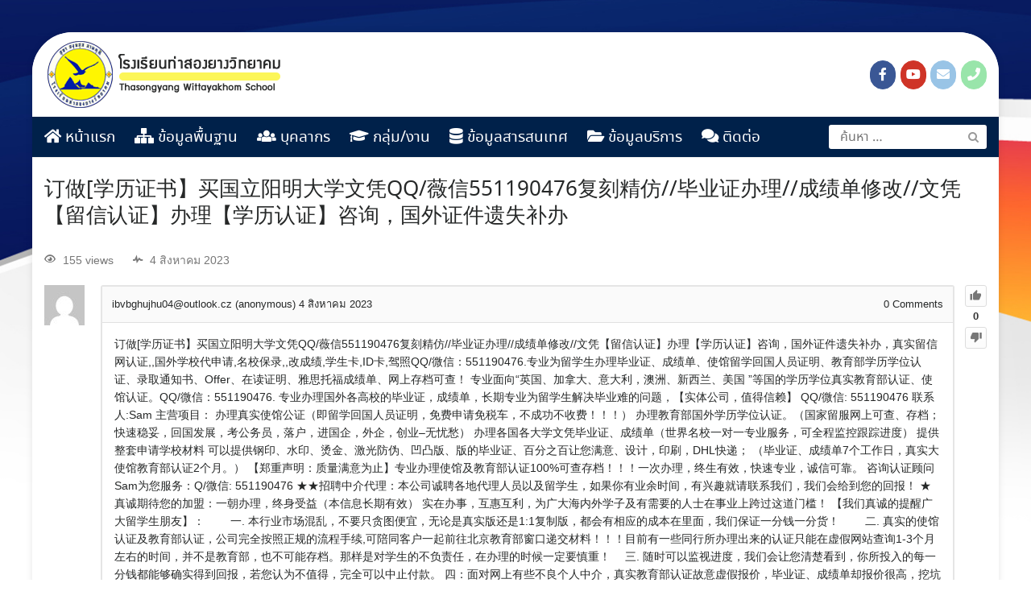

--- FILE ---
content_type: text/css
request_url: https://www.tswschool.ac.th/wp-content/themes/DSITE/css/style.css?ver=5.7.12
body_size: 19722
content:
._desktop,._desktop-inline,._desktop-inline-block{display:none !important}@media (min-width: 992px){._mobile{display:none !important}._desktop{display:block !important}._desktop-inline{display:inline !important}._desktop-inline-block{display:inline-block !important}.panel-grid.panel-no-style._desktop,.panel-grid.panel-has-style>.panel-row-style._desktop{display:flex !important}}body{-webkit-backface-visibility:hidden}body,input,textarea,select,button{text-rendering:optimizeLegibility;-webkit-font-smoothing:antialiased;-moz-osx-font-smoothing:grayscale;-moz-font-feature-settings:"liga", "kern"}form:before,form:after,.container:before,.container:after,.content-items:before,.content-items:after,.content-item:before,.content-item:after{content:"";display:table}form:after,.container:after,.content-items:after,.content-item:after{clear:both}.site-main .comment-navigation,.site-main .paging-navigation,.site-main .post-navigation{margin:0 0 1.5em;overflow:hidden}.comment-navigation .nav-previous,.paging-navigation .nav-previous,.post-navigation .nav-previous{float:left;width:50%}.comment-navigation .nav-next,.paging-navigation .nav-next,.post-navigation .nav-next{float:right;text-align:right;width:50%}.comments-area{clear:both}#wpstats{position:absolute;left:-10000px;top:auto;width:1px;height:1px;overflow:hidden}.screen-reader-text{clip:rect(1px, 1px, 1px, 1px);position:absolute !important;height:1px;width:1px;overflow:hidden}.screen-reader-text:focus{clip:auto !important;display:block;height:auto;left:5px;top:5px;width:auto;z-index:100000}blockquote{text-align:left;font-size:1.2em;line-height:1.6;padding:0 0 0 23px;border-left:3px solid #262828;margin:1.6em 0}blockquote ol:last-child,blockquote p:last-child,blockquote ul:last-child{margin-bottom:0}.alignright{float:right;margin-left:1em;margin-bottom:1em}.alignleft{float:left;margin-right:1em;margin-bottom:1em}img{max-width:100%;height:auto}img.centered,.aligncenter,div.aligncenter{display:block;margin-left:auto;margin-right:auto}img.alignright{display:inline}img.alignleft{display:inline}.wp-caption{margin-bottom:1.5em;max-width:100%}.wp-caption img[class*=wp-image-]{display:block;margin:0 auto}.wp-caption-text{text-align:center}.wp-caption .wp-caption-text{margin:.8em 0}a,a:hover,a:focus,a[onclick]{text-decoration:none;outline:none;cursor:pointer}p{margin:0 0 1.5em}hr{height:1px;border:0;border-top:1px solid #ddd;margin:1.5em 0}.sticky{display:block}ol{padding-left:1.6em;text-indent:0;margin:0 0 1.5em}ul{padding-left:1.5em;text-indent:0;margin:0 0 1.5em}.hentry li ul,.hentry li ol{margin:0.5em 0}.byline,.updated:not(.published){display:none}.bypostauthor{background-color:#f8f5e7}.single .content-area .byline{display:inline}.page-links{clear:both;margin:0 0 1.5em}.page-content img.wp-smiley,.entry-content img.wp-smiley,.comment-content img.wp-smiley{border:none;margin-bottom:0;margin-top:0;padding:0}embed,iframe,object{max-width:100%}.navigation{clear:both}body.home .gallery,.gallery{margin:0 -10px 1.5em}.gallery:after{display:table;content:"";clear:both}.gallery-item{float:left;text-align:center;vertical-align:top;width:100%;margin:0;padding:10px}.gallery-columns-2 .gallery-item{width:50%}.gallery-columns-3 .gallery-item{width:33.3333%}.gallery-columns-4 .gallery-item{width:25%}.gallery-columns-5 .gallery-item{width:20%}.gallery-columns-6 .gallery-item{width:16.6666%}.gallery-columns-7 .gallery-item{width:14.2857%}.gallery-columns-8 .gallery-item{width:12.5%}.gallery-columns-9 .gallery-item{width:11.1111%}.gallery-columns-2 .gallery-item:nth-child(2n+1),.gallery-columns-3 .gallery-item:nth-child(3n+1),.gallery-columns-4 .gallery-item:nth-child(4n+1),.gallery-columns-5 .gallery-item:nth-child(5n+1),.gallery-columns-6 .gallery-item:nth-child(6n+1),.gallery-columns-7 .gallery-item:nth-child(7n+1),.gallery-columns-8 .gallery-item:nth-child(8n+1),.gallery-columns-9 .gallery-item:nth-child(9n+1){clear:left}.gallery-caption{display:block}.edit-link a{position:fixed;bottom:5px;left:5px;display:block;width:32px;height:32px;line-height:30px;border-radius:30px;background-color:rgba(0,0,0,0.6);color:#fff;text-align:center;border:2px solid #fff;font-size:10px;overflow:hidden;z-index:999;font-family:arial, sans-serif}.fb-comments{clear:both;display:block}.search-field{max-width:100%;box-sizing:border-box}.widget-area .widget{font-size:0.96em}.widget-area .widget{margin-bottom:1.5em}.widget select{max-width:100%}.widget-title{font-size:1.3em}.widget-area ul{padding:0;margin-bottom:10px}.widget-area li{list-style:none}.site-main>.page-header{margin:0;border:none;padding:0}.seed-fixed-1{position:fixed;z-index:9999;top:0;left:0}.seed-fixed-2{position:fixed;z-index:9999;top:0;right:0}.seed-fixed-3{position:fixed;z-index:9999;bottom:0;right:0}.seed-fixed-4{position:fixed;z-index:9999;bottom:0;left:0}.seed-row:before,.seed-row:after,.seed-grid-1:before,.seed-grid-1:after,.seed-grid-2:before,.seed-grid-2:after,.seed-grid-3:before,.seed-grid-3:after,.seed-grid-4:before,.seed-grid-4:after,.seed-grid-5:before,.seed-grid-5:after,.seed-grid-6:before,.seed-grid-6:after{content:"";display:table}.seed-row:after,.seed-grid-1:after,.seed-grid-2:after,.seed-grid-3:after,.seed-grid-4:after,.seed-grid-5:after,.seed-grid-6:after{clear:both}.seed-grid-mobile-2>.widget-title,.seed-grid-mobile-3>.widget-title{padding-right:7px;padding-left:7px}.seed-grid-mobile-2,.seed-grid-mobile-3{margin-left:-7px;margin-right:-7px}.seed-grid-mobile-2>.seed-col,.seed-grid-mobile-3>.seed-col{float:left;position:relative;min-height:1px;padding-right:8px;padding-left:8px}.seed-grid-mobile-2>.seed-col{width:50%}.seed-grid-mobile-3>.seed-col{width:33.3333%}@media (max-width: 991px){.seed-grid-mobile-2>.seed-col:nth-of-type(2n+1),.seed-grid-mobile-3>.seed-col:nth-of-type(3n+1){clear:left}}@media (min-width: 992px){.seed-row,.seed-grid-1,.seed-grid-2,.seed-grid-3,.seed-grid-4,.seed-grid-5,.seed-grid-6{margin-left:-15px;margin-right:-15px}.seed-row>.widget-title,.seed-grid-1>.widget-title,.seed-grid-2>.widget-title,.seed-grid-3>.widget-title,.seed-grid-4>.widget-title,.seed-grid-5>.widget-title,.seed-grid-6>.widget-title{padding-right:15px;padding-left:15px}.seed-row>.seed-col,.seed-grid-1>.seed-col,.seed-grid-2>.seed-col,.seed-grid-3>.seed-col,.seed-grid-4>.seed-col,.seed-grid-5>.seed-col,.seed-grid-6>.seed-col{float:left;position:relative;min-height:1px;padding-right:15px;padding-left:15px}.seed-grid-6>.seed-col,.seed-row.grid-6>.seed-col{width:16.6666%}.seed-grid-5>.seed-col,.seed-row.grid-5>.seed-col{width:20%}.seed-grid-4>.seed-col,.seed-row.grid-4>.seed-col{width:25%}.seed-grid-3>.seed-col,.seed-row.grid-3>.seed-col{width:33.3333%}.seed-grid-2>.seed-col,.seed-row.grid-2>.seed-col{width:50%}.seed-grid-1>.seed-col,.seed-row.grid-1>.seed-col{width:100%}.seed-grid-6>.seed-col:nth-of-type(6n+1),.seed-row.grid-6>.seed-col:nth-of-type(6n+1){clear:left}.seed-grid-5>.seed-col:nth-of-type(5n+1),.seed-row.grid-5>.seed-col:nth-of-type(5n+1){clear:left}.seed-grid-4>.seed-col:nth-of-type(4n+1),.seed-row.grid-4>.seed-col:nth-of-type(4n+1){clear:left}.seed-grid-3>.seed-col:nth-of-type(3n+1),.seed-row.grid-3>.seed-col:nth-of-type(3n+1){clear:left}.seed-grid-2>.seed-col:nth-of-type(2n+1),.seed-row.grid-2>.seed-col:nth-of-type(2n+1){clear:left}}@font-face{font-family:'seed-icons';src:url("fonts/seed-icons.eot")}@font-face{font-family:'seed-icons';src:url("[data-uri]") format("truetype");font-weight:normal;font-style:normal}[class^="si-"],[class*=" si-"]{font-family:'seed-icons' !important;speak:none;font-style:normal;font-weight:normal;font-variant:normal;text-transform:none;line-height:1;-webkit-font-smoothing:antialiased;-moz-osx-font-smoothing:grayscale;vertical-align:-1px}.si-home:before{content:"\e904"}.si-home-alt:before{content:"\e905"}.si-cart:before{content:"\ea02"}.si-basket:before{content:"\ea06"}.si-location:before{content:"\ea38"}.si-phone:before{content:"\ea1d"}.si-phone-o:before{content:"\ea26"}.si-mobile:before{content:"\ea78"}.si-fax:before{content:"\ea68"}.si-fax-o:before{content:"\ea67"}.si-user:before{content:"\e906"}.si-ampersand:before{content:"\ee8e"}.si-menu:before{content:"\e120"}.si-search-o:before{content:"\e036"}.si-bag:before{content:"\e106"}.si-globe:before{content:"\e078"}.si-mail:before{content:"\e002"}.si-clock:before{content:"\e014"}.si-tag:before{content:"\e009"}.si-upload:before{content:"\e068"}.si-download:before{content:"\e069"}.si-plus:before{content:"\e114"}.si-minus:before{content:"\e115"}.si-arrow-left:before{content:"\e094"}.si-arrow-right:before{content:"\e095"}.si-arrow-up:before{content:"\e096"}.si-arrow-down:before{content:"\e097"}.si-check:before{content:"\e116"}.si-cross:before{content:"\e117"}.si-ellipsis:before{content:"\e129"}.si-eye:before{content:"\e000"}.si-cog:before{content:"\e023"}.si-search:before{content:"\f002"}.si-folder:before{content:"\f115"}.si-caret-left:before{content:"\f0d9"}.si-caret-right:before{content:"\f0da"}.si-caret-down:before{content:"\f0d7"}.si-caret-up:before{content:"\f0d8"}.si-angle-left:before{content:"\f104"}.si-angle-right:before{content:"\f105"}.si-angle-up:before{content:"\f106"}.si-angle-down:before{content:"\f107"}.si-thailand:before{content:"\e908"}.si-seedthemes:before{content:"\e907"}.si-chevron-left:before{content:"\e901"}.si-chevron-right:before{content:"\e902"}.si-chevron-down:before{content:"\e900"}.si-chevron-up:before{content:"\e903"}@font-face{font-family:'Maledpan';src:url("../vendor/fonts/maledpan/maledpan-regular-webfont.eot");src:url("../vendor/fonts/maledpan/maledpan-regular-webfont.eot?#iefix") format("embedded-opentype"),url("../vendor/fonts/maledpan/maledpan-regular-webfont.woff2") format("woff2"),url("../vendor/fonts/maledpan/maledpan-regular-webfont.woff") format("woff"),url("../vendor/fonts/maledpan/maledpan-regular-webfont.ttf") format("truetype");font-weight:normal;font-style:normal}@font-face{font-family:'Maledpan';src:url("../vendor/fonts/maledpan/maledpan-regular-webfont.eot");src:url("../vendor/fonts/maledpan/maledpan-regular-webfont.eot?#iefix") format("embedded-opentype"),url("../vendor/fonts/maledpan/maledpan-regular-webfont.woff2") format("woff2"),url("../vendor/fonts/maledpan/maledpan-regular-webfont.woff") format("woff"),url("../vendor/fonts/maledpan/maledpan-regular-webfont.ttf") format("truetype");font-weight:bold;font-style:normal}body,html{overflow-x:initial !important}body{font:16px/1.6 sans-serif;background-color:#f2f2f2}h1,h2,h3,h4,h5,h6,nav,.menu,.button,.btn,.price,._heading,blockquote,label,legend,.shop_table,.product_meta,.wc-tabs{font-family:"Maledpan",  sans-serif;font-weight:normal}h1,h2,h3,h4,h5{line-height:1.3;margin:0 0 1.4rem}h1{font-size:1.6em}h2{font-size:1.5em}h3{font-size:1.3em}h4{font-size:1em}h5{font-size:0.88em}a{color:#163D4F;transition:300ms}a:hover{color:#00989A;text-decoration:none}a:active{color:#00989A;text-decoration:none;opacity:0.8}legend{border-bottom:none}h2 label,h3 label,h4 label{font-weight:inherit}button:focus,input:focus,textarea:focus,*:focus{outline:0 !important}.hide{display:none}.fade.in{opacity:1}.table{border:1px solid #e9ecef}.table thead th{border-bottom:1px solid #e9ecef;background-color:#f4f4f4}.table th,.table td{padding:6px 10px}.container .container{width:100%;padding-left:0;padding-right:0}#page #content .wp-core-ui .button{color:inherit;background-color:inherit}html.sb-init body.admin-bar #wpadminbar{position:fixed}body.admin-bar .site.-header-mobile-fixed .site-header,body.admin-bar .site.-header-mobile-overlay .site-header.active{top:32px}@media screen and (max-width: 782px){body.admin-bar .site.-header-mobile-fixed .site-header,body.admin-bar .site.-header-mobile-overlay .site-header.active{top:46px}body.admin-bar .site.-header-mobile-standard .site-header{top:0}}@media screen and (min-width: 992px){body.admin-bar .site.-header-desktop-standard .site-header,body.admin-bar .site.-header-desktop-overlay .site-header{top:0}body.admin-bar .site.-header-desktop-fixed .site-header,body.admin-bar .site.-header-desktop-overlay .site-header.active{top:32px}}@media (min-width: 992px){.site.-layout-boxed{max-width:1000px;margin:40px auto;box-shadow:0 0 8px rgba(0,0,0,0.1)}.site.-layout-boxed.-header-desktop-overlay,.site.-layout-boxed.-header-desktop-fixed{margin:0 auto}}@media (min-width: 1200px){.site.-layout-boxed .container{max-width:970px}}.site-canvas{overflow:hidden}.site-canvas,.sb-site-container,.sb-slidebar,body,html{margin:0;padding:0;-webkit-box-sizing:border-box;-moz-box-sizing:border-box;box-sizing:border-box}body,html{width:100%;overflow-x:hidden}html{height:100%}body{min-height:100%;height:auto;position:relative}html.sb-scroll-lock.sb-active:not(.sb-static){overflow:hidden}.site-canvas,.sb-site-container{width:100%;min-height:100vh;position:relative;z-index:1;background-color:#fff}.site.-layout-boxed .site-canvas{min-height:300px !important}.site-canvas:after,.site-canvas:before,.sb-site-container:after,.sb-site-container:before{content:' ';display:table;clear:both}.sb-slidebar{height:100%;overflow-y:auto;position:fixed;top:0;z-index:0;display:none;background-color:#222}.sb-slidebar,.sb-slidebar *{-webkit-transform:translateZ(0px)}.sb-left{left:0}.sb-right{right:0}.sb-slidebar.sb-static,html.sb-static .sb-slidebar{position:absolute}.sb-slidebar.sb-active{display:block !important}.sb-style-overlay{z-index:9999}.sb-momentum-scrolling{-webkit-overflow-scrolling:touch}.sb-slidebar{width:30%}.sb-width-thin{width:15%}.sb-width-wide{width:45%}.site-canvas,.sb-site-container,.sb-slide,.sb-slidebar{-webkit-transform:translate(0px);-moz-transform:translate(0px);-o-transform:translate(0px);transform:translate(0px);-webkit-transition:-webkit-transform 400ms ease;-moz-transition:-moz-transform 400ms ease;-o-transition:-o-transform 400ms ease;transition:transform 400ms ease;-webkit-transition-property:-webkit-transform, left, right;-webkit-backface-visibility:hidden}.sb-hide{display:none}@media (max-width: 480px){.sb-slidebar{width:70%}.sb-width-thin{width:55%}.sb-width-wide{width:85%}}@media (min-width: 481px){.sb-slidebar{width:55%}.sb-width-thin{width:40%}.sb-width-wide{width:70%}}@media (min-width: 768px){.sb-slidebar{width:40%}.sb-width-thin{width:25%}.sb-width-wide{width:55%}}@media (min-width: 992px){.sb-slidebar{width:30%}.sb-width-thin{width:15%}.sb-width-wide{width:45%}.site-canvas{-webkit-transform:none;-moz-transform:none;-o-transform:none;transform:none}}@media (min-width: 1200px){.sb-slidebar{width:20%}.sb-width-thin{width:5%}.sb-width-wide{width:35%}}@keyframes fadeInDown{0%{opacity:0;transform:translateY(-30px)}100%{opacity:1;transform:translateY(0)}}.site-header{background-color:#fff;z-index:9999;position:absolute;left:0;right:0;top:0;box-shadow:0 0 1px rgba(0,0,0,0.4)}.site-header.active .site-branding.-alt-logo .custom-logo{display:none}.site-header.active .site-branding.-alt-logo .alt-logo{display:block !important}.site.-header-mobile-fixed .site-header{position:fixed;height:50px}.site.-header-mobile-overlay .site-header{background:none;transition:0.4s ease}.site.-header-mobile-overlay .site-header.active{height:50px;padding:0;position:fixed;transition:0.4s ease;animation:fadeInDown .6s}.site.-header-mobile-overlay .site-header.not-active{opacity:0;transition:0.4s ease;background:none !important;animation:none !important}.site-header-space{min-height:50px}@media (min-width: 992px){.site-header-space{min-height:70px}}.site.-header-mobile-overlay .site-header-space{display:none}.site-header>.container{position:relative}.site-branding{float:left}.site-logo{float:left}.site-logo img{float:left;height:36px;width:auto;margin:7px 15px 0 0}.site-title{display:block;margin:0;float:left;vertical-align:middle;font-size:20px;line-height:50px}.site-description{display:none}.site-toggle{cursor:pointer;position:absolute;z-index:9;right:15px;top:10px;padding-top:9px}.site-toggle b{font-weight:normal;padding-left:6px;display:inline-block;height:15px;line-height:14px;font-size:15px;vertical-align:top}.site-toggle i{display:inline-block;vertical-align:top;width:20px;position:relative;-webkit-transform:rotate(0deg);-moz-transform:rotate(0deg);-o-transform:rotate(0deg);transform:rotate(0deg);-webkit-transition:.5s ease-in-out;-moz-transition:.5s ease-in-out;-o-transition:.5s ease-in-out;transition:.5s ease-in-out}.site-toggle i>span{display:block;position:absolute;height:2px;width:100%;background:#254655;border-radius:6px;opacity:1;left:0;-webkit-transform:rotate(0deg);-moz-transform:rotate(0deg);-o-transform:rotate(0deg);transform:rotate(0deg);-webkit-transition:.25s ease-in-out;-moz-transition:.25s ease-in-out;-o-transition:.25s ease-in-out;transition:.25s ease-in-out}.site-toggle i>span:nth-child(1){top:0px}.site-toggle i>span:nth-child(2),.site-toggle i>span:nth-child(3){top:6px}.site-toggle i>span:nth-child(4){top:12px}.site-toggle.active i>span:nth-child(1){top:6px;width:0%;left:50%}.site-toggle.active i>span:nth-child(2){-webkit-transform:rotate(45deg);-moz-transform:rotate(45deg);-o-transform:rotate(45deg);transform:rotate(45deg)}.site-toggle.active i>span:nth-child(3){-webkit-transform:rotate(-45deg);-moz-transform:rotate(-45deg);-o-transform:rotate(-45deg);transform:rotate(-45deg)}.site-toggle.active i>span:nth-child(4){top:12px;width:0%;left:50%}.site.-menu-icon-large .site-toggle{padding-top:6px}.site.-menu-icon-large .site-toggle b{display:none}.site.-menu-icon-large .site-toggle i{width:30px}.site.-menu-icon-large .site-toggle i>span{height:3px}.site.-menu-icon-large .site-toggle i>span:nth-child(2),.site.-menu-icon-large .site-toggle i>span:nth-child(3){top:8px}.site.-menu-icon-large .site-toggle i>span:nth-child(4){top:16px}.site.-menu-icon-large .site-toggle.active i>span:nth-child(1){top:8px}.site.-menu-icon-large .site-toggle.active i>span:nth-child(4){top:16px}.site-mobile-navigation{font-size:18px}.site-mobile-navigation ul{padding:0;margin:0 auto;max-width:770px}.site-mobile-navigation li{list-style:none}.site-mobile-navigation li .si-caret-down,.site-mobile-navigation li .si-arrow-down,.site-mobile-navigation li .si-chevron-down,.site-mobile-navigation li .si-angle-down{display:none}.site-mobile-navigation li{padding:0 25px}.site-mobile-navigation li li{padding:0}.site-mobile-navigation li a{display:block;color:rgba(255,255,255,0.8);padding:11px 0 9px;border-bottom:1px solid rgba(255,255,255,0.2)}.site-mobile-navigation li a:hover{opacity:0.8}.site-mobile-navigation li a:active{opacity:0.6}.site-mobile-navigation ul ul li a{font-size:0.9em;padding-left:25px}.site-mobile-navigation ul ul ul li a{padding-left:50px}.site-mobile-navigation ul ul ul ul li a{padding-left:65px}.site-mobile-navigation .current-menu-item>a{opacity:0.5}.site-mobile-navigation .menu-item-has-children{position:relative}.site-mobile-navigation .menu-item-has-children>i{display:block;position:absolute;right:0;top:0;color:rgba(255,255,255,0.8);font:16px sans-serif;padding:5px 30px 5px 20px;height:45px;line-height:32px;font-weight:300;cursor:pointer;transition:300ms}.site-mobile-navigation .menu-item-has-children>i::before{vertical-align:-2px}.site-mobile-navigation .menu-item-has-children.active>i{-moz-transform:scaleY(-1);-o-transform:scaleY(-1);-webkit-transform:scaleY(-1);transform:scaleY(-1)}.site-mobile-navigation .menu-item-has-children>.sub-menu{max-height:0;opacity:0;overflow:hidden;transition:max-height 0.2s, opacity 0.1s}.site-mobile-navigation .menu-item-has-children.active>.sub-menu{max-height:100vh;opacity:1;transition:max-height 0.6s ease-in-out, opacity 0.4s ease}.site-mobile-navigation .sub-menu .menu-item-has-children>i{right:-25px}.site-mobile-navigation.-dropdown{position:fixed;display:block;padding-top:70px;top:0;left:0;height:0;width:100%;background:none;overflow:hidden;transition:all 0.6s ease, background 0.5s ease;transition-delay:0.08s;z-index:9998}.site.-header-mobile-standard .site-mobile-navigation.-dropdown{position:absolute}.site-mobile-navigation.-dropdown.active{height:100%;height:100vh;background-color:#111;transition-delay:0.08s;overflow:auto}.site-mobile-navigation.-dropdown .menu>li{transform:scale(1.1) translateY(-2px);opacity:0;transition:0.3s;transition-delay:0.4s}.site-mobile-navigation.-dropdown.active .menu>li{transform:scale(1) translateY(0px);opacity:1}.site-mobile-navigation.-dropdown .menu>li:nth-child(1){transition-delay:0.1s}.site-mobile-navigation.-dropdown .menu>li:nth-child(2){transition-delay:0.15s}.site-mobile-navigation.-dropdown .menu>li:nth-child(3){transition-delay:0.2s}.site-mobile-navigation.-dropdown .menu>li:nth-child(4){transition-delay:0.25s}.site-mobile-navigation.-dropdown .menu>li:nth-child(5){transition-delay:0.3s}.site-mobile-navigation.-dropdown .menu>li:nth-child(6){transition-delay:0.35s}.site-mobile-navigation.-dropdown li.menu-item .si-caret-down{transition:all 0.3s, opacity 0.5s ease 0.5s;opacity:0}.site-mobile-navigation.-dropdown.active li.menu-item .si-caret-down{opacity:1}.mobile-widget{padding:18px 18px 3px}.mobile-widget .widget{margin-bottom:15px;color:#ccc}.mobile-widget .widget a{color:#fff}.site-top-right{float:right;padding-top:21px}.site-top-right .widget{display:inline-block;margin:0 0 0 15px;vertical-align:middle}@media (min-width: 992px){.site{overflow:hidden;position:relative}body.has-headbar .site-branding{display:none}.site-header{transition:0.5s ease}.site.-header-desktop-fixed .site-header{height:auto;position:fixed}.site.-header-desktop-overlay .site-header{background:none;height:auto;position:absolute}.site.-header-desktop-overlay .site-header.active{position:fixed;animation:fadeInDown .8s;height:auto}.site.-header-desktop-standard .site-header{height:auto;position:absolute}.site.-layout-boxed .site-header{max-width:1000px;margin:0 auto;box-shadow:none}.site.-header-desktop-overlay .site-header-space{display:none}.site.-header-desktop-overlay .site-header:not(.active) .site-desktop-navigation .sub-menu li:first-child a{border-top:none}.site-logo img{margin-top:10px;height:50px}.site-title{line-height:70px;margin-right:15px;font-size:24px}.site-description{display:block;font-size:14px;float:left;height:70px;overflow:hidden;padding-top:25px;margin:0}.site-desktop-navigation{float:right;padding:0}.site-desktop-navigation ul,.head-widget .widget_nav_menu ul{margin:0;padding-left:0}.site-desktop-navigation li,.head-widget .widget_nav_menu li{list-style:none;display:inline-block;font-size:17px;position:relative;vertical-align:top}.site-desktop-navigation li .si-caret-down,.site-desktop-navigation li .si-arrow-down,.site-desktop-navigation li .si-chevron-down,.site-desktop-navigation li .si-angle-down,.head-widget .widget_nav_menu .si-caret-down,.head-widget .widget_nav_menu li .si-arrow-down,.head-widget .widget_nav_menu li .si-chevron-down,.head-widget .widget_nav_menu li .si-angle-down{font-size:0.8em}.site-desktop-navigation li a{display:block;padding:20px 12px 0;height:70px}.head-widget .widget_nav_menu li a{display:block;padding:14px 20px 12px 0}.site-desktop-navigation .sub-menu,.site-desktop-navigation .children,.head-widget .widget_nav_menu .sub-menu{text-align:left;opacity:0;height:0;position:absolute;z-index:1000;transform:translate(0, 5px);box-shadow:0 1px 1px rgba(0,0,0,0.4);-webkit-transition:all .4s ease-in-out;-moz-transition:all .4s ease-in-out;-o-transition:all .4s ease-in-out;transition:all .4s ease-in-out;background-color:#fff;width:220px}.site-desktop-navigation .sub-menu li,.site-desktop-navigation .children li,.head-widget .widget_nav_menu .sub-menu li{display:block;font-size:15px;padding:0 12px;height:0;overflow:hidden}.site-desktop-navigation .sub-menu li a,.site-desktop-navigation .children li a,#page .head-widget .widget_nav_menu .sub-menu li a{height:auto;padding:10px 0 8px;color:#222;border-top:1px solid rgba(255,255,255,0.1)}.site-desktop-navigation li:hover>.sub-menu,.site-desktop-navigation li:hover>.children,.head-widget .widget_nav_menu li:hover>.sub-menu{opacity:1;height:auto;transform:translate(0)}.site-desktop-navigation li:hover>.sub-menu li,.site-desktop-navigation li:hover>.children li,.head-widget .widget_nav_menu li:hover>.sub-menu li{height:auto;overflow:initial}.site-desktop-navigation .sub-menu .sub-menu,.head-widget .widget_nav_menu .sub-menu .sub-menu{left:220px;top:0;overflow:hidden}.site-desktop-navigation .sub-menu .sub-menu:hover,.head-widget .widget_nav_menu .sub-menu .sub-menu:hover{overflow:visible}.site-desktop-navigation .sub-menu .sub-menu li:first-child>a,.head-widget .widget_nav_menu .sub-menu .sub-menu li:first-child>a{border-top-color:rgba(255,255,255,0)}.site-desktop-navigation .children .children{display:none}}@media (min-width: 1200px){.site-desktop-navigation li,.head-widget .widget_nav_menu li{font-size:19px}}.home-banner{margin-bottom:30px}.home-banner img{width:100%}.page-banner img{width:100%}.page-banner>.widget{display:none}.page-banner>.widget:first-of-type{display:block}.home-banner,.page-banner{background-color:#000}.home-banner.-blank,.page-banner.-blank{background-color:#666;text-align:center;font-size:14px;padding:200px 40px 30px;color:rgba(255,255,255,0.8)}.home-banner.-blank a,.page-banner.-blank a{color:#fff;font-weight:bold}.home-banner.-blank a:hover,.page-banner.-blank a:hover{color:#EDA553}.main-header{background-color:#000;margin-bottom:15px;position:relative}body.home .main-header{display:none}.main-title{padding:10px 0 8px;margin:0;color:#fff;font-size:22px}.main-title a{color:#fff}.site-main.-hide-title h1.entry-title,.site-main.-hide-title h1.page-title{display:none}.content-area{margin-bottom:30px}body.home .content-area,body.page-template-page-landing .content-area{margin-bottom:0}.content-item{margin-bottom:15px}.content-item:before,.content-item:after{content:"";display:table}.content-item:after{clear:both}.content-item.-list{margin-left:-15px;margin-right:-15px}.content-item.-list .entry-title,.content-item.-list .entry-meta{text-align:left}.content-item.-list .pic{float:left;width:33.3333%;padding-left:15px;padding-right:15px}.content-item.-list .info{float:left;width:66.6666%;padding-left:0;padding-right:15px}.content-item.-card .info{padding-top:15px}.content-item.-archive .pic{margin:0 -15px 12px}.content-item.-archive .entry-title,.content-item.-archive .entry-meta{text-align:left}.content-item.-caption{position:relative}.content-item.-caption .pic{line-height:0}.content-item.-caption .info{position:absolute;bottom:0;left:0;right:0;padding:40px 15px 10px;color:#fff;opacity:0.8;transition:400ms;background-image:linear-gradient(to bottom, rgba(0,0,0,0) 0%, rgba(0,0,0,0.8) 100%);text-shadow:1px 1px 3px rgba(0,0,0,0.5)}.content-item.-caption .info:hover{opacity:1}.content-item.-caption .info a{color:#fff}.content-item.-caption .entry-title{margin-bottom:2px}.content-item.-caption .entry-meta{display:none}.content-item .entry-title{margin:0 0 7px;font-size:1.3em;line-height:1.3}.content-item .entry-meta{margin-bottom:0}.content-item .tags-links,.content-item .entry-footer{display:none}.content-item .pic{line-height:0}.content-item .pic img{width:100%}.content-item .entry-summary p{margin-top:5px;margin-bottom:0;font-size:14px}.widget .content-item .entry-title{font-size:1.3em}.content-table-date{width:140px}.entry-meta{font-size:0.82em;margin-bottom:15px;opacity:0.8}.entry-meta>span{margin-right:10px}.entry-meta i{margin-right:4px}.entry-meta a{color:#666}.entry-meta a:hover{opacity:0.6}.content-pagination{clear:both}.content-pagination a,.content-pagination span{display:inline-block;padding:0 8px;text-align:center;min-width:40px;height:40px;border-radius:40px;margin-right:6px;padding:0;line-height:36px;font-size:1.1em;font-family:sans-serif}.content-pagination a{color:rgba(0,0,0,0.7);border:2px solid rgba(0,0,0,0.1)}.content-pagination a:hover,.content-pagination a:focus{color:rgba(0,0,0,0.9);border-color:rgba(0,0,0,0.8)}.content-pagination a:active{opacity:0.4}.content-pagination i{vertical-align:-1px}.content-pagination .current{color:rgba(0,0,0,0.9);border:2px solid rgba(0,0,0,0.8)}@media (min-width: 768px){.home-blog-space{height:30px}.content-item{margin-bottom:30px}.widget .content-item{margin-bottom:20px}.content-item.-list .pic{max-width:320px}.content-item.-list .info{padding-left:5px}.content-item.-archive{margin-left:-15px;margin-right:-15px}.content-item.-archive .pic{float:left;width:33.3333%;margin:0;padding-left:15px;padding-right:15px}.content-item.-archive .info{padding-left:5px;float:left;width:66.6666%;padding-right:15px}.content-item .cat-links{display:inline}.content-item .tags-links{display:inline}body.tag .content-item .tags-links,body.category .content-item .cat-links{display:none}}@media (min-width: 992px){.main-header{margin-bottom:30px}.main-title{padding:12px 0 10px;font-size:26px}}body.page-template-page-form .site-canvas{background-color:#eee}body.page-template-page-form .site-content{background-color:#eee}@media (min-width: 768px){body.page-template-page-form .site-content{padding-top:20px;padding-bottom:20px}}@media (min-width: 992px){body.page-template-page-form .site-content{padding-top:35px;padding-bottom:35px}}.page-form{background-color:#fff;box-shadow:0 1px 3px rgba(0,0,0,0.2)}@media (min-width: 768px){.page-form{margin:0 auto;max-width:680px;padding:10px 20px 0}.page-form>.main-header{margin-top:-15px;margin-left:-25px;margin-right:-25px;padding-left:25px;padding-right:25px}}@media (min-width: 992px){.page-form{padding:15px 25px 1px;max-width:920px}}@media (min-width: 992px){.site.-header-desktop-overlay .page-form{background-color:#fff;margin-top:-80px;position:relative}}.entry-author{margin-top:30px;text-align:center}.entry-author .pic{margin-bottom:15px}.entry-author .pic img{border-radius:100%}.entry-author .info{padding:0 20px;font-size:15px}.entry-author .info .name{font-size:1.3em;margin-bottom:12px}@media (min-width: 992px){.entry-author{margin-top:50px;text-align:left}.entry-author.-head{margin-top:30px;margin-bottom:25px}.entry-author .pic{float:left}.entry-author .info{padding-left:125px}}@media (min-width: 992px){.widget-area.-leftbar,.widget-area.-shopbar{float:left;width:20.51282051%}.widget-area.-rightbar{float:right;width:25.64102564%}.content-area.-leftbar,.content-area.-shopbar{float:right;width:79.48717949%;padding-left:30px;padding-right:0}.content-area.-rightbar{float:left;width:74.35897436%;padding-right:30px}.site.-shop-layout-leftbar .content-area.-shopbar{float:right;padding-left:30px;padding-right:0}.site.-shop-layout-rightbar .content-area.-shopbar{float:left;padding-right:30px;padding-left:0}.site.-shop-layout-full-width .content-area.-shopbar{width:100%;padding-left:0;padding-right:0}.site.-layout-boxed .content-area.-leftbar{float:right;width:76.59574468%}.site.-layout-boxed .content-area.-rightbar{float:left;width:76.59574468%}.site.-layout-boxed .widget-area.-leftbar{float:left;width:23.40425532%}.site.-layout-boxed .widget-area.-rightbar{float:right;width:23.40425532%}.wrap-leftrightbar{display:flex}.wrap-leftrightbar .content-area{order:2;width:58.97435898%;padding:0 10px}.wrap-leftrightbar .widget-area.-leftbar{order:1;width:20.51282051%;padding-right:20px}.wrap-leftrightbar .widget-area.-rightbar{order:3;width:20.51282051%;padding-left:20px}}.widget-area .current-menu-item>a{font-weight:bold}.widget-area .sub-menu{padding-left:12px}.widget-title{margin-bottom:10px}.widget-area .widget_nav_menu{font-size:18px}.widget-area .widget_nav_menu li{margin-bottom:10px}.widget-area .widget_nav_menu .sub-menu{padding-top:10px}.widget-area .widget_nav_menu li:last-child{margin-bottom:0}.widget-area .widget_siteorigin-panels-postloop .widget-title{margin-bottom:18px}.widget-area .content-item.-list{margin-bottom:15px}.widget-area .content-item.-list .info{font-size:12px;padding-left:0}.widget-area .content-item.-list .entry-title{margin-bottom:4px}.widget-area .content-item.-list .info .cat-links,.widget-area .content-item.-list .info .byline,.widget-area .content-item.-list .info .tags-links{display:none}@media (min-width: 768px){.widget-area{margin:0 0 30px;padding:30px 0 10px}}@media (min-width: 992px){.widget-area{border-top:none;padding:0}}.post-type-archive-product .woocommerce-breadcrumb,.post-type-archive-product .site-main>.page-title{display:none}.woocommerce .woocommerce-breadcrumb{margin-top:-12px;font-size:0.99em;color:#aaa}.woocommerce .woocommerce-breadcrumb i{margin:0 5px}.woocommerce .woocommerce-breadcrumb>a:first-of-type,.woocommerce .woocommerce-breadcrumb i:first-of-type{display:none}@media (min-width: 992px){.woocommerce .woocommerce-breadcrumb{margin-top:-20px}}body.search.post-type-archive-product .site-main>.page-title{display:block}body.search-results .page-description{display:none}.woocommerce-result-count,.woocommerce-ordering select{font-size:14px}#page .onsale{width:3.3em;height:3.3em;line-height:3.4em;font-size:11px;padding:0;background-color:#c30}@media (min-width: 768px){#page .onsale{font-size:12px}}html:lang(th) .woocommerce-Price-currencySymbol{visibility:hidden;font-size:0.1em}html:lang(th) .woocommerce-Price-currencySymbol:before{content:"บาท";visibility:visible;font-size:9em}#main .price{color:#222;font-size:1.1em;line-height:1.2}#main ul.products li.product{text-align:center;margin-bottom:30px}#main ul.products li.product .button{margin-top:10px}#main .woocommerce-loop-product__title{font-size:1.2em;padding:0 0 5px}.content-item.-card.-product{text-align:center}.product_list_widget{line-height:1.5}#main .price del,.product_list_widget del{font-size:0.9em;opacity:0.5;color:#666;display:block}#main .woocommerce-pagination ul{border:none}#main .woocommerce-pagination ul li{float:none;border:none;margin-left:3px;margin-right:3px}#main .woocommerce-pagination ul li .page-numbers{padding:0 8px;text-align:center;min-width:40px;height:40px;border-radius:40px;padding:0;line-height:36px;font-size:1.1em;border:2px solid rgba(0,0,0,0.1);font-family:sans-serif;color:rgba(0,0,0,0.7);border:2px solid rgba(0,0,0,0.1)}#main .woocommerce-pagination ul li .page-numbers:hover,#main .woocommerce-pagination ul li .page-numbers:focus{color:rgba(0,0,0,0.9);border-color:rgba(0,0,0,0.8);background:none}#main .woocommerce-pagination ul li .page-numbers:active{opacity:0.4}#main .woocommerce-pagination ul li .page-numbers.current{color:rgba(0,0,0,0.9);border:2px solid rgba(0,0,0,0.8);background:none}#main div.product h2{clear:both}#main div.product .product_title{margin-bottom:15px}#main div.product p.price{font-size:1.3em;margin-bottom:15px}#main div.product p.price del{display:block;font-size:0.85em}#main div.product .button{padding:.375rem .75rem}#main div.product .product_meta{border-top:1px dotted #ccc}#main div.product .product_meta>span{font-size:13px;opacity:0.8;display:block;padding:6px 0 4px;border-bottom:1px dotted #ccc}#main div.product .flex-control-thumbs{padding-top:10px}#main div.product .flex-control-thumbs img{transition:0.3s}.price ins,.product_list_widget ins{text-decoration:none}.woocommerce div.product div.images .flex-control-thumbs{text-align:center}.woocommerce div.product div.images .flex-control-thumbs li{display:inline-block;float:none}#commentform .form-submit{clear:both}#main .woocommerce-tabs{border-top:1px solid #e3e3e3}#main .wc-tabs{padding:0;position:static;margin-top:-2px}#main .wc-tabs li{margin:0 20px 0 0;padding:0;float:left;border:none;border-radius:0;background:none;border-top:3px solid transparent;transition:0.3s}#main .wc-tabs li::before,#main .wc-tabs li::after{display:none}#main .wc-tabs li:last-child{margin-right:0}#main .wc-tabs li.active,#main .wc-tabs li:hover{border-top-color:#333}#main .wc-tabs li.active a,#main .wc-tabs li:hover a{color:#222}#main .wc-tabs li a{font-weight:normal;font-size:1.3em;padding:5px 0}#main .wc-tab>h2:first-of-type{display:none;color:#222}#main .related.products{clear:both;border-top:1px solid #e3e3e3;margin-top:40px}#main .related.products>h2{font-size:1.3em;display:inline-block;padding:5px 0;border-top:3px solid #222;margin-top:-2px}.woocommerce div.product form.cart .variations{width:auto}.woocommerce div.product form.cart .variations td.label{color:inherit;font-size:0.9em;line-height:2.4}.woocommerce div.product form.cart .variations td.value{white-space:nowrap}.woocommerce-cart-form__contents td.product-name{font-size:18px}#main .woocommerce .shop_table{border:none;border-collapse:collapse;margin:0 0 20px 0;border-radius:0}#main .woocommerce .shop_table.cart th{padding:0 0 6px}#main .woocommerce .shop_table td{border-top-color:#e3e3e3}#main .woocommerce .shop_table .actions{padding:10px 0}#main .woocommerce .shop_table .actions .input-text{padding:.5rem .75rem;font-size:16px;line-height:1.45}@media (min-width: 768px){#main .woocommerce .shop_table .actions .input-text{font-size:0.8rem}}#main .woocommerce .shop_table .product-thumbnail img{width:90px}#main .woocommerce .shop_table .order-total{font-size:1.3em;border-bottom:2px solid #e3e3e3}#main .woocommerce .shop_table .qty{margin-left:auto;padding:1px}#main .woocommerce .shop_table .woocommerce-shipping-calculator .input-text{padding-top:2px;padding-bottom:2px}#main .woocommerce .shop_table .woocommerce-shipping-calculator p{margin:0 0 8px;padding:0}@media (min-width: 992px){#main .woocommerce .shop_table td,#main .woocommerce .shop_table th{padding-left:0;padding-right:0}#main .woocommerce .shop_table td.product-price,#main .woocommerce .shop_table td.product-quantity,#main .woocommerce .shop_table td.product-subtotal,#main .woocommerce .shop_table th.product-price,#main .woocommerce .shop_table th.product-quantity,#main .woocommerce .shop_table th.product-subtotal{text-align:right;padding-right:20px}}#content .woocommerce a.remove{display:block;width:24px;height:24px;font-weight:normal;font-size:15px;line-height:18px;border-radius:100%;color:#ccc !important;font-weight:bold;text-align:center;border:2px solid #ccc;font-family:sans-serif}#content .woocommerce a.remove:hover{color:#222 !important;border-color:#222;background-color:#fff}#main .cart_totals>h2{border-bottom:2px solid #e3e3e3;padding-bottom:5px;margin-bottom:10px}#main .wc-proceed-to-checkout{padding-top:5px}#main .woocommerce form .required{color:#c30;text-decoration:none;vertical-align:-2px;line-height:0.5em}#main .woocommerce form .form-row{display:block}#main .woocommerce form .form-row label{margin-bottom:0}#main .woocommerce form .form-row>strong{line-height:2.1em}#main .woocommerce form .form-row .input-checkbox{margin-top:-3px}@media (min-width: 992px){#main .woocommerce form .form-row-first,#main .woocommerce form .form-row-last{width:48%}}#main .woocommerce form.checkout_coupon,#main .woocommerce form.login,#main .woocommerce form.register{border-radius:0;border:1px solid #e3e3e3}#main .woocommerce .woocommerce-form-login .woocommerce-LostPassword,#main .woocommerce .woocommerce-form-login .lost_password{margin-top:15px;margin-bottom:0;padding-left:3px}#main .woocommerce .woocommerce-form-login .woocommerce-form__label-for-checkbox{margin-left:15px;margin-bottom:5px;display:inline-block}#main .woocommerce .woocommerce-form-login>a.css-fbl{margin-top:20px}.woocommerce .woocommerce-error,.woocommerce .woocommerce-info,.woocommerce .woocommerce-message,.woocommerce-page .woocommerce-error,.woocommerce-page .woocommerce-info,.woocommerce-page .woocommerce-message{font-size:14px;border:none;background:none;padding:0 0 0 2em;margin-bottom:20px}.woocommerce .woocommerce-error::before,.woocommerce .woocommerce-info::before,.woocommerce .woocommerce-message::before,.woocommerce-page .woocommerce-error::before,.woocommerce-page .woocommerce-info::before,.woocommerce-page .woocommerce-message::before{top:0;left:1px;padding-left:1px}.woocommerce .woocommerce-error .button,.woocommerce .woocommerce-info .button,.woocommerce .woocommerce-message .button,.woocommerce-page .woocommerce-error .button,.woocommerce-page .woocommerce-info .button,.woocommerce-page .woocommerce-message .button{font-size:14px;margin-top:-4px}#main .woocommerce-checkout{padding-top:10px}#main .woocommerce-checkout .input-text::-webkit-input-placeholder{color:transparent}#main .woocommerce-checkout .input-text::-moz-placeholder{color:transparent}#main .woocommerce-checkout .input-text:-ms-input-placeholder{color:transparent}#main .col2-set{width:auto;margin-left:-15px;margin-right:-15px}#main .col2-set h3{margin-bottom:15px}#main .col2-set .col-1,#main .col2-set .col-2{flex:none;width:100%;max-width:100%;padding-left:15px;padding-right:15px}@media (min-width: 992px){#main .col2-set .col-1,#main .col2-set .col-2{width:50%;max-width:50%}}#main .col-1.woocommerce-Address{max-width:100%;padding-left:0;padding-right:0}#main #ship-to-different-address{font-size:1.2em;float:none;border-top:2px solid #e3e3e3;padding-top:12px;margin-top:15px}#main #ship-to-different-address .input-checkbox{vertical-align:1px;margin-right:8px}#main #customer_details .col-1,#main #customer_details .col-2{width:100%;max-width:100%}@media (min-width: 992px){#main #customer_details{float:left;width:60%;margin-right:0;padding-right:10px}}@media (min-width: 992px){#main #order_review_heading,#main #order_review{float:right;width:40%}}#main #order_review_heading{border:2px solid #222;border-bottom:none;margin:0;padding:15px 20px 0}#main #order_review{border:2px solid #222;border-top:none;padding:10px 20px 20px}#main #order_review th,#main #order_review td{padding-top:3px;padding-bottom:3px;border-top:1px dotted #e3e3e3}#main #order_review .woocommerce-checkout-review-order-table thead th,#main #order_review .woocommerce-checkout-review-order-table thead td{border-top:none}#main #order_review .product-total,#main #order_review .cart-subtotal td,#main #order_review .shipping td,#main #order_review .order-total td{text-align:right}#main #order_review .order-total th,#main #order_review .order-total td{border-bottom:2px solid #e3e3e3}#main #payment{background:none}#main #payment label{margin-bottom:0}#main #payment .payment_box{background-color:#eee;border-radius:0px;margin:10px -20px 15px;padding:20px;width:auto}#main #payment .payment_box::before{border-bottom-color:#eee;margin:-11px 0 0px 40px;top:-11px}#main #payment li:last-child .payment_box{margin-bottom:0}#main #payment .form-row{margin-bottom:3px}#main #payment .payment_methods{border:none;padding:0}#main #payment .payment_methods li .input-text{margin-right:0;border-color:#ccc}#main #payment .payment_method_paypal a{display:none}#main #payment .input-radio{margin-right:10px}#main #payment .place-order{margin-top:20px;margin-bottom:0;padding:0}#main #payment .place-order .wc-terms-and-conditions{margin-bottom:10px}#main #payment .place-order .button{width:100%;font-size:1.3em}#main #payment .woocommerce-terms-and-conditions{padding:15px 15px 1px;font-size:0.88em;border:none}#main #payment .omise-remember-card{padding-left:3px}#main #payment .omise-remember-card input{margin-right:8px}#main #payment .omise-customer-card-list{margin:0;box-shadow:none;border:none;padding:0}#main #payment .omise-customer-card-list .item{list-style:none}#account_password_field{margin-bottom:20px}html:lang(th) #billing_address_2_field,html:lang(th) #shipping_address_2_field{display:none !important}#main .woocommerce-order h2{font-size:1.3em;margin-bottom:16px}#main .woocommerce-order .wc-bacs-bank-details{border:1px solid #e3e3e3;padding:12px 15px 10px;display:inline-block;margin-bottom:15px;min-width:70%}#main .woocommerce-order .wc-bacs-bank-details-account-name{font-size:1.1em;font-weight:normal;margin-bottom:10px}#main .woocommerce-order .woocommerce-notice{margin:0;padding:15px 20px 12px;border:2px solid #222;border-bottom:none;position:relative}#main .woocommerce-order .woocommerce-order-overview{margin:0 0 20px;display:block;border:2px solid #222;border-top:none;padding:0 20px 15px}#main .woocommerce-order .woocommerce-order-overview li{float:none;margin-right:0;border-right:none;font-size:0.9em;display:block;line-height:1.6;border-bottom:1px solid #e3e3e3;padding:4px 0}#main .woocommerce-order .woocommerce-order-overview li:last-child{border-bottom:none}#main .woocommerce-order .woocommerce-order-overview li:first-child{border-top:1px solid #222;padding-top:15px}#main .woocommerce-order .woocommerce-order-overview li strong{display:inline-block;font-size:1em}#main .woocommerce-order .woocommerce-table--order-details{border-bottom:2px solid #e3e3e3;margin-bottom:40px}#main .woocommerce-order .woocommerce-table--order-details th,#main .woocommerce-order .woocommerce-table--order-details td{padding-top:3px;padding-bottom:3px;border-top:1px dotted #e3e3e3}#main .woocommerce-order .woocommerce-table--order-details th:last-child,#main .woocommerce-order .woocommerce-table--order-details td:last-child{padding-left:30px}#main .woocommerce-order .woocommerce-customer-details{display:none}@media (min-width: 992px){#main .woocommerce-order{padding-right:33%}#main .woocommerce-order .woocommerce-order-overview,#main .woocommerce-order .woocommerce-notice{float:right;margin-right:-50%;width:44%;clear:right}}#main .seed-confirm-banks .table-responsive{border:1px solid #e3e3e3}#main .seed-confirm-banks .table-responsive th{border-top:none;border-bottom:1px solid #e3e3e3;background-color:#fff}.woocommerce-LostPassword{margin:0}.woocommerce-MyAccount-navigation{font-size:16px}.woocommerce-MyAccount-navigation>ul{padding:0;overflow:hidden;margin-left:-15px;padding-left:15px}.woocommerce-MyAccount-navigation>ul>li{list-style:none;float:left;margin-right:10px;margin-bottom:5px}.woocommerce-MyAccount-navigation>ul>li.is-active a{background-color:#f2f2f2;border-radius:40px;padding:0 15px;box-shadow:inset 0 1px 0 rgba(0,0,0,0.05)}.woocommerce-MyAccount-navigation>ul>li a{display:block}@media (min-width: 768px){.woocommerce-MyAccount-navigation>ul>li{float:none;margin-bottom:10px}.woocommerce-MyAccount-navigation>ul>li.is-active{margin-left:-15px}.woocommerce-MyAccount-navigation>ul>li.is-active a{padding:1px 15px;display:inline-block;min-width:124px}.woocommerce-MyAccount-navigation>ul>li a{min-width:128px}}.woocommerce-MyAccount-navigation-link--dashboard,.woocommerce-MyAccount-navigation-link--downloads{display:none}.woocommerce table.my_account_orders{font-size:0.96em}.woocommerce-EditAccountForm legend{padding-top:30px}.woocommerce .woocommerce-MyAccount-content input.button{margin:10px 3px 0;display:inline-block}@media (min-width: 992px){.woocommerce-account .woocommerce-MyAccount-content{width:75%}.woocommerce-account .woocommerce-MyAccount-navigation{width:23%}}#main .woocommerce-Address .edit{border:1px solid #e3e3e3;border-radius:40px;line-height:1;font-size:12px;padding:4px 8px 3px}#content .widget_shopping_cart{border:1px solid #e3e3e3;border-radius:3px;padding:10px 15px 0}#content .widget_shopping_cart .total{border-top:1px dotted #e3e3e3}#content .widget_shopping_cart_content{margin:0 -5px}#content .widget_shopping_cart_content .total{margin-bottom:10px}#content .widget_shopping_cart_content .buttons{margin:0}#content .widget_shopping_cart_content .buttons a{margin-bottom:10px;display:block;text-align:center;padding:8px 10px 9px}#content .widget_shopping_cart_content .buttons a.checkout{display:none}.widget_shopping_cart .widget-title,.widget_product_categories .widget-title{margin:-10px -15px 10px;padding:6px 15px 6px;font-size:16px;border-radius:3px 3px 0 0;border-bottom:1px solid #e3e3e3}.widget_product_categories{font-size:16px;border:1px solid #e3e3e3;border-radius:3px;padding:10px 15px 0}.widget_product_categories .widget_product_categories li{margin-bottom:5px}.widget_product_categories .children{padding:3px 0 3px 10px;font-size:14px}.woocommerce ul.product_list_widget li img{float:left;margin-left:0;margin-right:10px;width:64px}.woocommerce ul.product_list_widget li.mini_cart_item img{float:right;margin-left:4;margin-right:0px;width:36px}html .woocommerce .blockUI.blockOverlay:before,html .woocommerce .loader:before{background-image:url("../img/loading.svg")}.main-header.single-area{text-align:center}.single-area>.content-area{max-width:750px;margin:0 auto;padding-left:0;padding-right:0}.single-area .entry-meta{text-align:center}.single-area .alignfull,.single-area .alignwide{margin-left:calc( -100vw / 2 + 50%);margin-right:calc( -100vw / 2 + 50%);max-width:100vw;width:100vw}.single-area .alignfull.wp-block-gallery,.single-area .alignwide.wp-block-gallery{margin-left:calc( -100vw / 2 + 50% - 8px);margin-right:calc( -100vw / 2 + 50% - 8px);max-width:calc( 100vw + 16px);width:calc( 100vw + 16px)}@media (min-width: 1110px){.single-area .alignwide{margin-left:-180px;margin-right:-180px;max-width:1110px;width:1110px}.single-area .alignwide.wp-block-gallery{margin-left:-188px;margin-right:-188px;max-width:1126px;width:1126px}}.wp-block-video video{max-width:750px}.wp-block-image img{display:block;width:100%}.wp-block-gallery{padding-left:0;margin-left:-8px;margin-right:-8px}.wp-block-cover-text p{padding:1.5em 0}.wp-block-quote.is-large{border:none}.wp-block-quote.is-large cite{display:block}.wp-block-pullquote{border-left:none}.wp-block-table{display:block;overflow-x:auto}.wp-block-table table{border-collapse:collapse;width:100%}.wp-block-table td,.wp-block-table th{padding:.5em}.wp-block-embed.type-video>.wp-block-embed__wrapper{position:relative;width:100%;height:0;padding-top:56.25%}.wp-block-embed.type-video>.wp-block-embed__wrapper>iframe{position:absolute;width:100%;height:100%;top:0;left:0;bottom:0;right:0}@media screen and (min-width: 768px){.wp-block-cover-text p{padding:1.5em 0}}.widget_sow-editor{font-size:1em}.siteorigin-panels-stretch{margin-left:-1000px;margin-right:-1000px;padding-left:1000px;padding-right:1000px}.sow-headline h1,.sow-headline h2,.sow-headline h3,.sow-headline h4,.sow-headline h5,.sow-headline h6{margin:15px 0}.widget .sow-features-list .sow-features-feature h5{font-size:1.3em;margin:12px 0}.panel-grid .widget-title{font-size:1.5em;margin-bottom:18px}body .sow-carousel-wrapper ul.sow-carousel-items li.sow-carousel-item h3{font-size:16px}.search-form{width:100%;height:30px;max-width:300px;box-shadow:0 0 1px rgba(0,0,0,0.5);background-color:#fff;border-radius:3px;position:relative}.search-form>label{margin-bottom:0;width:100%}.search-form>label:after{content:"\f002";font-family:'seed-icons' !important;speak:none;font-style:normal;font-weight:normal;font-variant:normal;text-transform:none;line-height:1;display:block;position:absolute;right:10px;top:8px;z-index:2;color:rgba(0,0,0,0.4);font-size:14px}.search-form .search-field{width:calc(100% - 30px);border:none;background:none;height:30px;padding:0 6px 0 14px;font-weight:normal;font-size:16px}.search-form .search-submit{height:30px;background:none;border:none;width:30px;border-radius:0;color:transparent;z-index:1;position:absolute;top:0;right:0;box-shadow:none !important}.site-top-right .search-form{max-width:160px}.infinite-scroll .content-pagination{display:none}.comment-list{list-style:none;margin-bottom:20px;padding:0;border:1px solid #e2e2e2;border-bottom:none}.comment-list .comment{border-bottom:1px solid #e2e2e2;padding:25px;background-color:#f8f8f8}.comment-list .vcard img.avatar{float:left;margin:5px 12px 0 0}.comment-list .vcard .says{display:none}.comment-list .comment-metadata{font-size:0.8em;line-height:1.4em}.comment-list .comment-metadata:after{content:"";clear:both;display:block;margin-bottom:15px}.comment-list .comment-metadata a{opacity:0.8}.comment-list .children{list-style:none;margin:0;padding:0}.comment-list .children .comment{border-bottom:none;padding-bottom:0}.comment-respond{background-color:#eee;padding:25px 25px 5px;margin-top:20px}.comment-respond label{display:block;margin:0}.comment-form-comment{margin-bottom:10px}.comment-form-comment textarea{padding:10px;width:100%;border:1px solid #ccc}.comment-form-author input,.comment-form-email input,.comment-form-url input{width:100%;border:1px solid #ccc;padding:3px 5px}.form-submit input{background-color:#e4e4e4;border:1px solid #ccc;padding:6px 12px 5px;transition:300ms}.form-submit input:hover{background-color:#fff}.form-submit input:active{background-color:#999;border:1px solid #999}@media (min-width: 768px){.comment-form-author{float:left;width:32%;margin-right:2%}.comment-form-email{float:left;width:32%;margin-right:2%}.comment-form-url{float:left;width:32%}}.site-footbar a:hover{opacity:0.8}.site-footbar a:active{opacity:0.6}.site-footbar .widget{margin-bottom:0}.site-footbar p:last-of-type{margin-bottom:0}.site-footer-space{height:40px}.site-footer{position:absolute;bottom:0;left:0;right:0;background-color:#000;height:40px}.site-info{color:rgba(255,255,255,0.5);font-size:13px;padding:9px 0 0;text-align:center}


--- FILE ---
content_type: text/css
request_url: https://www.tswschool.ac.th/wp-content/uploads/siteorigin-widgets/sow-social-media-buttons-flat-2d1bff59cb80.css?ver=5.7.12
body_size: 645
content:
.so-widget-sow-social-media-buttons-flat-2d1bff59cb80 .social-media-button-container {
  zoom: 1;
  text-align: right;
  /*
	&:after {
		content:"";
		display:inline-block;
		width:100%;
	}
	*/
}
.so-widget-sow-social-media-buttons-flat-2d1bff59cb80 .social-media-button-container:before {
  content: '';
  display: block;
}
.so-widget-sow-social-media-buttons-flat-2d1bff59cb80 .social-media-button-container:after {
  content: '';
  display: table;
  clear: both;
}
@media (max-width: 780px) {
  .so-widget-sow-social-media-buttons-flat-2d1bff59cb80 .social-media-button-container {
    text-align: left;
  }
}
.so-widget-sow-social-media-buttons-flat-2d1bff59cb80 .sow-social-media-button-facebook-0 {
  color: #ffffff !important;
  background-color: #3a5795;
  border: 1px solid #3a5795;
}
.so-widget-sow-social-media-buttons-flat-2d1bff59cb80 .sow-social-media-button-facebook-0:visited,
.so-widget-sow-social-media-buttons-flat-2d1bff59cb80 .sow-social-media-button-facebook-0:active,
.so-widget-sow-social-media-buttons-flat-2d1bff59cb80 .sow-social-media-button-facebook-0:hover {
  color: #ffffff !important;
}
.so-widget-sow-social-media-buttons-flat-2d1bff59cb80 .sow-social-media-button-facebook-0.ow-button-hover:hover {
  color: #ffffff;
}
.so-widget-sow-social-media-buttons-flat-2d1bff59cb80 .sow-social-media-button-facebook-0.ow-button-hover:hover {
  background: #4060a4;
  border-bottom-color: #4060a4;
}
.so-widget-sow-social-media-buttons-flat-2d1bff59cb80 .sow-social-media-button-youtube-0 {
  color: #ffffff !important;
  background-color: #cf3427;
  border: 1px solid #cf3427;
}
.so-widget-sow-social-media-buttons-flat-2d1bff59cb80 .sow-social-media-button-youtube-0:visited,
.so-widget-sow-social-media-buttons-flat-2d1bff59cb80 .sow-social-media-button-youtube-0:active,
.so-widget-sow-social-media-buttons-flat-2d1bff59cb80 .sow-social-media-button-youtube-0:hover {
  color: #ffffff !important;
}
.so-widget-sow-social-media-buttons-flat-2d1bff59cb80 .sow-social-media-button-youtube-0.ow-button-hover:hover {
  color: #ffffff;
}
.so-widget-sow-social-media-buttons-flat-2d1bff59cb80 .sow-social-media-button-youtube-0.ow-button-hover:hover {
  background: #d83f32;
  border-bottom-color: #d83f32;
}
.so-widget-sow-social-media-buttons-flat-2d1bff59cb80 .sow-social-media-button-email-0 {
  color: #ffffff !important;
  background-color: #99c4e6;
  border: 1px solid #99c4e6;
}
.so-widget-sow-social-media-buttons-flat-2d1bff59cb80 .sow-social-media-button-email-0:visited,
.so-widget-sow-social-media-buttons-flat-2d1bff59cb80 .sow-social-media-button-email-0:active,
.so-widget-sow-social-media-buttons-flat-2d1bff59cb80 .sow-social-media-button-email-0:hover {
  color: #ffffff !important;
}
.so-widget-sow-social-media-buttons-flat-2d1bff59cb80 .sow-social-media-button-email-0.ow-button-hover:hover {
  color: #ffffff;
}
.so-widget-sow-social-media-buttons-flat-2d1bff59cb80 .sow-social-media-button-email-0.ow-button-hover:hover {
  background: #a9cdea;
  border-bottom-color: #a9cdea;
}
.so-widget-sow-social-media-buttons-flat-2d1bff59cb80 .sow-social-media-button-phone-0 {
  color: #ffffff !important;
  background-color: #99e5aa;
  border: 1px solid #99e5aa;
}
.so-widget-sow-social-media-buttons-flat-2d1bff59cb80 .sow-social-media-button-phone-0:visited,
.so-widget-sow-social-media-buttons-flat-2d1bff59cb80 .sow-social-media-button-phone-0:active,
.so-widget-sow-social-media-buttons-flat-2d1bff59cb80 .sow-social-media-button-phone-0:hover {
  color: #ffffff !important;
}
.so-widget-sow-social-media-buttons-flat-2d1bff59cb80 .sow-social-media-button-phone-0.ow-button-hover:hover {
  color: #ffffff;
}
.so-widget-sow-social-media-buttons-flat-2d1bff59cb80 .sow-social-media-button-phone-0.ow-button-hover:hover {
  background: #a9e9b8;
  border-bottom-color: #a9e9b8;
}
.so-widget-sow-social-media-buttons-flat-2d1bff59cb80 .sow-social-media-button {
  display: inline-block;
  font-size: 1em;
  line-height: 1em;
  margin: 0.1em 0 0.1em 0.1em;
  padding: 0.5em 0;
  width: 2em;
  text-align: center;
  vertical-align: middle;
  -webkit-border-radius: 1.5em;
  -moz-border-radius: 1.5em;
  border-radius: 1.5em;
}
.so-widget-sow-social-media-buttons-flat-2d1bff59cb80 .sow-social-media-button .sow-icon-fontawesome {
  display: inline-block;
  height: 1em;
}

--- FILE ---
content_type: image/svg+xml
request_url: https://s.w.org/images/core/emoji/13.0.1/svg/1f3eb.svg
body_size: 266
content:
<svg xmlns="http://www.w3.org/2000/svg" viewBox="0 0 36 36"><path fill="#FFCC4D" d="M36 34c0 1.104-.896 2-2 2H2c-1.104 0-2-.896-2-2V15c0-1.104.896-2 2-2h32c1.104 0 2 .896 2 2v19z"/><path fill="#6D6E71" d="M34 13H2c-1.104 0-2 .896-2 2h36c0-1.104-.896-2-2-2z"/><path fill="#3B88C3" d="M2 24h32v4H2zm0-6h32v4H2zm0 12h32v4H2z"/><path fill="#FFCC4D" d="M28 17h2v18h-2z"/><path fill="#FFE8B6" d="M22 0H6C4.896 0 4 .896 4 2v34h20V2c0-1.104-.896-2-2-2z"/><path fill="#808285" d="M22 0H6C4.896 0 4 .896 4 2h20c0-1.104-.896-2-2-2z"/><path fill="#55ACEE" d="M6 18h16v4H6zm0 6h16v4H6zm0 6h16v4H6z"/><path fill="#FFE8B6" d="M10 7h2v29h-2zm6 0h2v29h-2z"/><path fill="#269" d="M12 30h4v6h-4z"/><circle fill="#A7A9AC" cx="14" cy="9" r="6"/><circle fill="#E6E7E8" cx="14" cy="9" r="4"/><path fill="#A0041E" d="M17 10h-3c-.552 0-1-.448-1-1V4c0-.552.448-1 1-1s1 .448 1 1v4h2c.552 0 1 .448 1 1s-.448 1-1 1z"/></svg>